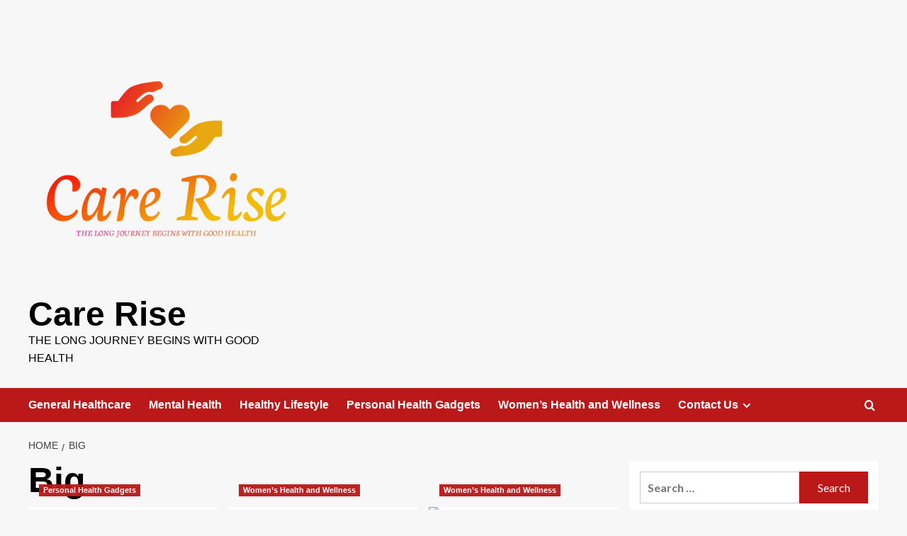

--- FILE ---
content_type: text/html; charset=UTF-8
request_url: https://carerise.co.uk/tag/big
body_size: 14509
content:
<!doctype html>
<html lang="en-US">

<head>
  <meta charset="UTF-8">
  <meta name="viewport" content="width=device-width, initial-scale=1">
  <link rel="profile" href="https://gmpg.org/xfn/11">
  <title>Big &#8211; Care Rise</title>
<meta name='robots' content='max-image-preview:large' />
<link rel='preload' href='https://fonts.googleapis.com/css?family=Source%2BSans%2BPro%3A400%2C700%7CLato%3A400%2C700&#038;subset=latin&#038;display=swap' as='style' onload="this.onload=null;this.rel='stylesheet'" type='text/css' media='all' crossorigin='anonymous'>
<link rel='preconnect' href='https://fonts.googleapis.com' crossorigin='anonymous'>
<link rel='preconnect' href='https://fonts.gstatic.com' crossorigin='anonymous'>
<link rel='dns-prefetch' href='//fonts.googleapis.com' />
<link rel='preconnect' href='https://fonts.googleapis.com' />
<link rel='preconnect' href='https://fonts.gstatic.com' />
<link rel="alternate" type="application/rss+xml" title="Care Rise &raquo; Feed" href="https://carerise.co.uk/feed" />
<link rel="alternate" type="application/rss+xml" title="Care Rise &raquo; Comments Feed" href="https://carerise.co.uk/comments/feed" />
<link rel="alternate" type="application/rss+xml" title="Care Rise &raquo; Big Tag Feed" href="https://carerise.co.uk/tag/big/feed" />
<style id='wp-img-auto-sizes-contain-inline-css' type='text/css'>
img:is([sizes=auto i],[sizes^="auto," i]){contain-intrinsic-size:3000px 1500px}
/*# sourceURL=wp-img-auto-sizes-contain-inline-css */
</style>

<style id='wp-emoji-styles-inline-css' type='text/css'>

	img.wp-smiley, img.emoji {
		display: inline !important;
		border: none !important;
		box-shadow: none !important;
		height: 1em !important;
		width: 1em !important;
		margin: 0 0.07em !important;
		vertical-align: -0.1em !important;
		background: none !important;
		padding: 0 !important;
	}
/*# sourceURL=wp-emoji-styles-inline-css */
</style>
<link rel='stylesheet' id='wp-block-library-css' href='https://carerise.co.uk/wp-includes/css/dist/block-library/style.min.css?ver=6.9' type='text/css' media='all' />
<style id='global-styles-inline-css' type='text/css'>
:root{--wp--preset--aspect-ratio--square: 1;--wp--preset--aspect-ratio--4-3: 4/3;--wp--preset--aspect-ratio--3-4: 3/4;--wp--preset--aspect-ratio--3-2: 3/2;--wp--preset--aspect-ratio--2-3: 2/3;--wp--preset--aspect-ratio--16-9: 16/9;--wp--preset--aspect-ratio--9-16: 9/16;--wp--preset--color--black: #000000;--wp--preset--color--cyan-bluish-gray: #abb8c3;--wp--preset--color--white: #ffffff;--wp--preset--color--pale-pink: #f78da7;--wp--preset--color--vivid-red: #cf2e2e;--wp--preset--color--luminous-vivid-orange: #ff6900;--wp--preset--color--luminous-vivid-amber: #fcb900;--wp--preset--color--light-green-cyan: #7bdcb5;--wp--preset--color--vivid-green-cyan: #00d084;--wp--preset--color--pale-cyan-blue: #8ed1fc;--wp--preset--color--vivid-cyan-blue: #0693e3;--wp--preset--color--vivid-purple: #9b51e0;--wp--preset--gradient--vivid-cyan-blue-to-vivid-purple: linear-gradient(135deg,rgb(6,147,227) 0%,rgb(155,81,224) 100%);--wp--preset--gradient--light-green-cyan-to-vivid-green-cyan: linear-gradient(135deg,rgb(122,220,180) 0%,rgb(0,208,130) 100%);--wp--preset--gradient--luminous-vivid-amber-to-luminous-vivid-orange: linear-gradient(135deg,rgb(252,185,0) 0%,rgb(255,105,0) 100%);--wp--preset--gradient--luminous-vivid-orange-to-vivid-red: linear-gradient(135deg,rgb(255,105,0) 0%,rgb(207,46,46) 100%);--wp--preset--gradient--very-light-gray-to-cyan-bluish-gray: linear-gradient(135deg,rgb(238,238,238) 0%,rgb(169,184,195) 100%);--wp--preset--gradient--cool-to-warm-spectrum: linear-gradient(135deg,rgb(74,234,220) 0%,rgb(151,120,209) 20%,rgb(207,42,186) 40%,rgb(238,44,130) 60%,rgb(251,105,98) 80%,rgb(254,248,76) 100%);--wp--preset--gradient--blush-light-purple: linear-gradient(135deg,rgb(255,206,236) 0%,rgb(152,150,240) 100%);--wp--preset--gradient--blush-bordeaux: linear-gradient(135deg,rgb(254,205,165) 0%,rgb(254,45,45) 50%,rgb(107,0,62) 100%);--wp--preset--gradient--luminous-dusk: linear-gradient(135deg,rgb(255,203,112) 0%,rgb(199,81,192) 50%,rgb(65,88,208) 100%);--wp--preset--gradient--pale-ocean: linear-gradient(135deg,rgb(255,245,203) 0%,rgb(182,227,212) 50%,rgb(51,167,181) 100%);--wp--preset--gradient--electric-grass: linear-gradient(135deg,rgb(202,248,128) 0%,rgb(113,206,126) 100%);--wp--preset--gradient--midnight: linear-gradient(135deg,rgb(2,3,129) 0%,rgb(40,116,252) 100%);--wp--preset--font-size--small: 13px;--wp--preset--font-size--medium: 20px;--wp--preset--font-size--large: 36px;--wp--preset--font-size--x-large: 42px;--wp--preset--spacing--20: 0.44rem;--wp--preset--spacing--30: 0.67rem;--wp--preset--spacing--40: 1rem;--wp--preset--spacing--50: 1.5rem;--wp--preset--spacing--60: 2.25rem;--wp--preset--spacing--70: 3.38rem;--wp--preset--spacing--80: 5.06rem;--wp--preset--shadow--natural: 6px 6px 9px rgba(0, 0, 0, 0.2);--wp--preset--shadow--deep: 12px 12px 50px rgba(0, 0, 0, 0.4);--wp--preset--shadow--sharp: 6px 6px 0px rgba(0, 0, 0, 0.2);--wp--preset--shadow--outlined: 6px 6px 0px -3px rgb(255, 255, 255), 6px 6px rgb(0, 0, 0);--wp--preset--shadow--crisp: 6px 6px 0px rgb(0, 0, 0);}:root { --wp--style--global--content-size: 800px;--wp--style--global--wide-size: 1200px; }:where(body) { margin: 0; }.wp-site-blocks > .alignleft { float: left; margin-right: 2em; }.wp-site-blocks > .alignright { float: right; margin-left: 2em; }.wp-site-blocks > .aligncenter { justify-content: center; margin-left: auto; margin-right: auto; }:where(.wp-site-blocks) > * { margin-block-start: 24px; margin-block-end: 0; }:where(.wp-site-blocks) > :first-child { margin-block-start: 0; }:where(.wp-site-blocks) > :last-child { margin-block-end: 0; }:root { --wp--style--block-gap: 24px; }:root :where(.is-layout-flow) > :first-child{margin-block-start: 0;}:root :where(.is-layout-flow) > :last-child{margin-block-end: 0;}:root :where(.is-layout-flow) > *{margin-block-start: 24px;margin-block-end: 0;}:root :where(.is-layout-constrained) > :first-child{margin-block-start: 0;}:root :where(.is-layout-constrained) > :last-child{margin-block-end: 0;}:root :where(.is-layout-constrained) > *{margin-block-start: 24px;margin-block-end: 0;}:root :where(.is-layout-flex){gap: 24px;}:root :where(.is-layout-grid){gap: 24px;}.is-layout-flow > .alignleft{float: left;margin-inline-start: 0;margin-inline-end: 2em;}.is-layout-flow > .alignright{float: right;margin-inline-start: 2em;margin-inline-end: 0;}.is-layout-flow > .aligncenter{margin-left: auto !important;margin-right: auto !important;}.is-layout-constrained > .alignleft{float: left;margin-inline-start: 0;margin-inline-end: 2em;}.is-layout-constrained > .alignright{float: right;margin-inline-start: 2em;margin-inline-end: 0;}.is-layout-constrained > .aligncenter{margin-left: auto !important;margin-right: auto !important;}.is-layout-constrained > :where(:not(.alignleft):not(.alignright):not(.alignfull)){max-width: var(--wp--style--global--content-size);margin-left: auto !important;margin-right: auto !important;}.is-layout-constrained > .alignwide{max-width: var(--wp--style--global--wide-size);}body .is-layout-flex{display: flex;}.is-layout-flex{flex-wrap: wrap;align-items: center;}.is-layout-flex > :is(*, div){margin: 0;}body .is-layout-grid{display: grid;}.is-layout-grid > :is(*, div){margin: 0;}body{padding-top: 0px;padding-right: 0px;padding-bottom: 0px;padding-left: 0px;}a:where(:not(.wp-element-button)){text-decoration: none;}:root :where(.wp-element-button, .wp-block-button__link){background-color: #32373c;border-radius: 0;border-width: 0;color: #fff;font-family: inherit;font-size: inherit;font-style: inherit;font-weight: inherit;letter-spacing: inherit;line-height: inherit;padding-top: calc(0.667em + 2px);padding-right: calc(1.333em + 2px);padding-bottom: calc(0.667em + 2px);padding-left: calc(1.333em + 2px);text-decoration: none;text-transform: inherit;}.has-black-color{color: var(--wp--preset--color--black) !important;}.has-cyan-bluish-gray-color{color: var(--wp--preset--color--cyan-bluish-gray) !important;}.has-white-color{color: var(--wp--preset--color--white) !important;}.has-pale-pink-color{color: var(--wp--preset--color--pale-pink) !important;}.has-vivid-red-color{color: var(--wp--preset--color--vivid-red) !important;}.has-luminous-vivid-orange-color{color: var(--wp--preset--color--luminous-vivid-orange) !important;}.has-luminous-vivid-amber-color{color: var(--wp--preset--color--luminous-vivid-amber) !important;}.has-light-green-cyan-color{color: var(--wp--preset--color--light-green-cyan) !important;}.has-vivid-green-cyan-color{color: var(--wp--preset--color--vivid-green-cyan) !important;}.has-pale-cyan-blue-color{color: var(--wp--preset--color--pale-cyan-blue) !important;}.has-vivid-cyan-blue-color{color: var(--wp--preset--color--vivid-cyan-blue) !important;}.has-vivid-purple-color{color: var(--wp--preset--color--vivid-purple) !important;}.has-black-background-color{background-color: var(--wp--preset--color--black) !important;}.has-cyan-bluish-gray-background-color{background-color: var(--wp--preset--color--cyan-bluish-gray) !important;}.has-white-background-color{background-color: var(--wp--preset--color--white) !important;}.has-pale-pink-background-color{background-color: var(--wp--preset--color--pale-pink) !important;}.has-vivid-red-background-color{background-color: var(--wp--preset--color--vivid-red) !important;}.has-luminous-vivid-orange-background-color{background-color: var(--wp--preset--color--luminous-vivid-orange) !important;}.has-luminous-vivid-amber-background-color{background-color: var(--wp--preset--color--luminous-vivid-amber) !important;}.has-light-green-cyan-background-color{background-color: var(--wp--preset--color--light-green-cyan) !important;}.has-vivid-green-cyan-background-color{background-color: var(--wp--preset--color--vivid-green-cyan) !important;}.has-pale-cyan-blue-background-color{background-color: var(--wp--preset--color--pale-cyan-blue) !important;}.has-vivid-cyan-blue-background-color{background-color: var(--wp--preset--color--vivid-cyan-blue) !important;}.has-vivid-purple-background-color{background-color: var(--wp--preset--color--vivid-purple) !important;}.has-black-border-color{border-color: var(--wp--preset--color--black) !important;}.has-cyan-bluish-gray-border-color{border-color: var(--wp--preset--color--cyan-bluish-gray) !important;}.has-white-border-color{border-color: var(--wp--preset--color--white) !important;}.has-pale-pink-border-color{border-color: var(--wp--preset--color--pale-pink) !important;}.has-vivid-red-border-color{border-color: var(--wp--preset--color--vivid-red) !important;}.has-luminous-vivid-orange-border-color{border-color: var(--wp--preset--color--luminous-vivid-orange) !important;}.has-luminous-vivid-amber-border-color{border-color: var(--wp--preset--color--luminous-vivid-amber) !important;}.has-light-green-cyan-border-color{border-color: var(--wp--preset--color--light-green-cyan) !important;}.has-vivid-green-cyan-border-color{border-color: var(--wp--preset--color--vivid-green-cyan) !important;}.has-pale-cyan-blue-border-color{border-color: var(--wp--preset--color--pale-cyan-blue) !important;}.has-vivid-cyan-blue-border-color{border-color: var(--wp--preset--color--vivid-cyan-blue) !important;}.has-vivid-purple-border-color{border-color: var(--wp--preset--color--vivid-purple) !important;}.has-vivid-cyan-blue-to-vivid-purple-gradient-background{background: var(--wp--preset--gradient--vivid-cyan-blue-to-vivid-purple) !important;}.has-light-green-cyan-to-vivid-green-cyan-gradient-background{background: var(--wp--preset--gradient--light-green-cyan-to-vivid-green-cyan) !important;}.has-luminous-vivid-amber-to-luminous-vivid-orange-gradient-background{background: var(--wp--preset--gradient--luminous-vivid-amber-to-luminous-vivid-orange) !important;}.has-luminous-vivid-orange-to-vivid-red-gradient-background{background: var(--wp--preset--gradient--luminous-vivid-orange-to-vivid-red) !important;}.has-very-light-gray-to-cyan-bluish-gray-gradient-background{background: var(--wp--preset--gradient--very-light-gray-to-cyan-bluish-gray) !important;}.has-cool-to-warm-spectrum-gradient-background{background: var(--wp--preset--gradient--cool-to-warm-spectrum) !important;}.has-blush-light-purple-gradient-background{background: var(--wp--preset--gradient--blush-light-purple) !important;}.has-blush-bordeaux-gradient-background{background: var(--wp--preset--gradient--blush-bordeaux) !important;}.has-luminous-dusk-gradient-background{background: var(--wp--preset--gradient--luminous-dusk) !important;}.has-pale-ocean-gradient-background{background: var(--wp--preset--gradient--pale-ocean) !important;}.has-electric-grass-gradient-background{background: var(--wp--preset--gradient--electric-grass) !important;}.has-midnight-gradient-background{background: var(--wp--preset--gradient--midnight) !important;}.has-small-font-size{font-size: var(--wp--preset--font-size--small) !important;}.has-medium-font-size{font-size: var(--wp--preset--font-size--medium) !important;}.has-large-font-size{font-size: var(--wp--preset--font-size--large) !important;}.has-x-large-font-size{font-size: var(--wp--preset--font-size--x-large) !important;}
/*# sourceURL=global-styles-inline-css */
</style>

<link rel='stylesheet' id='contact-form-7-css' href='https://carerise.co.uk/wp-content/plugins/contact-form-7/includes/css/styles.css?ver=6.1.3' type='text/css' media='all' />
<link rel='stylesheet' id='ez-toc-css' href='https://carerise.co.uk/wp-content/plugins/easy-table-of-contents/assets/css/screen.min.css?ver=2.0.76' type='text/css' media='all' />
<style id='ez-toc-inline-css' type='text/css'>
div#ez-toc-container .ez-toc-title {font-size: 120%;}div#ez-toc-container .ez-toc-title {font-weight: 500;}div#ez-toc-container ul li , div#ez-toc-container ul li a {font-size: 95%;}div#ez-toc-container ul li , div#ez-toc-container ul li a {font-weight: 500;}div#ez-toc-container nav ul ul li {font-size: 90%;}
.ez-toc-container-direction {direction: ltr;}.ez-toc-counter ul{counter-reset: item ;}.ez-toc-counter nav ul li a::before {content: counters(item, '.', decimal) '. ';display: inline-block;counter-increment: item;flex-grow: 0;flex-shrink: 0;margin-right: .2em; float: left; }.ez-toc-widget-direction {direction: ltr;}.ez-toc-widget-container ul{counter-reset: item ;}.ez-toc-widget-container nav ul li a::before {content: counters(item, '.', decimal) '. ';display: inline-block;counter-increment: item;flex-grow: 0;flex-shrink: 0;margin-right: .2em; float: left; }
/*# sourceURL=ez-toc-inline-css */
</style>
<link crossorigin="anonymous" rel='stylesheet' id='covernews-google-fonts-css' href='https://fonts.googleapis.com/css?family=Source%2BSans%2BPro%3A400%2C700%7CLato%3A400%2C700&#038;subset=latin&#038;display=swap' type='text/css' media='all' />
<link rel='stylesheet' id='covernews-icons-css' href='https://carerise.co.uk/wp-content/themes/covernews/assets/icons/style.css?ver=6.9' type='text/css' media='all' />
<link rel='stylesheet' id='bootstrap-css' href='https://carerise.co.uk/wp-content/themes/covernews/assets/bootstrap/css/bootstrap.min.css?ver=6.9' type='text/css' media='all' />
<link rel='stylesheet' id='covernews-style-css' href='https://carerise.co.uk/wp-content/themes/covernews/style.min.css?ver=6.0.4' type='text/css' media='all' />
<script type="text/javascript" src="https://carerise.co.uk/wp-includes/js/jquery/jquery.min.js?ver=3.7.1" id="jquery-core-js"></script>
<script type="text/javascript" src="https://carerise.co.uk/wp-includes/js/jquery/jquery-migrate.min.js?ver=3.4.1" id="jquery-migrate-js"></script>
<link rel="https://api.w.org/" href="https://carerise.co.uk/wp-json/" /><link rel="alternate" title="JSON" type="application/json" href="https://carerise.co.uk/wp-json/wp/v2/tags/598" /><link rel="EditURI" type="application/rsd+xml" title="RSD" href="https://carerise.co.uk/xmlrpc.php?rsd" />
<meta name="generator" content="WordPress 6.9" />
<!-- FIFU:meta:begin:image -->
<meta property="og:image" content="https://storage.googleapis.com/cdn.thenevadaindependent.com/2025/06/cc940124-061125-health-exchange-leaks-gh-cm.jpg" />
<!-- FIFU:meta:end:image --><!-- FIFU:meta:begin:twitter -->
<meta name="twitter:image" content="https://storage.googleapis.com/cdn.thenevadaindependent.com/2025/06/cc940124-061125-health-exchange-leaks-gh-cm.jpg" />
<!-- FIFU:meta:end:twitter --><!-- MagenetMonetization V: 1.0.29.3--><!-- MagenetMonetization 1 --><!-- MagenetMonetization 1.1 -->        <style type="text/css">
                        .site-title a,
            .site-header .site-branding .site-title a:visited,
            .site-header .site-branding .site-title a:hover,
            .site-description {
                color: #000000            }

            body.aft-dark-mode .site-title a,
      body.aft-dark-mode .site-header .site-branding .site-title a:visited,
      body.aft-dark-mode .site-header .site-branding .site-title a:hover,
      body.aft-dark-mode .site-description {
        color: #ffffff;
      }

            .site-branding .site-title {
                font-size: 48px;
            }

            @media only screen and (max-width: 640px) {
                .header-layout-3 .site-header .site-branding .site-title,
                .site-branding .site-title {
                    font-size: 60px;

                }
              }   

           @media only screen and (max-width: 375px) {
               .header-layout-3 .site-header .site-branding .site-title,
               .site-branding .site-title {
                        font-size: 50px;

                    }
                }
                
                    .elementor-template-full-width .elementor-section.elementor-section-full_width > .elementor-container,
        .elementor-template-full-width .elementor-section.elementor-section-boxed > .elementor-container{
            max-width: 1200px;
        }
        @media (min-width: 1600px){
            .elementor-template-full-width .elementor-section.elementor-section-full_width > .elementor-container,
            .elementor-template-full-width .elementor-section.elementor-section-boxed > .elementor-container{
                max-width: 1600px;
            }
        }
        
        .align-content-left .elementor-section-stretched,
        .align-content-right .elementor-section-stretched {
            max-width: 100%;
            left: 0 !important;
        }


        </style>
        <!-- There is no amphtml version available for this URL. --><link rel="icon" href="https://carerise.co.uk/wp-content/uploads/2024/01/Screenshot_36-removebg-preview-150x150.png" sizes="32x32" />
<link rel="icon" href="https://carerise.co.uk/wp-content/uploads/2024/01/Screenshot_36-removebg-preview.png" sizes="192x192" />
<link rel="apple-touch-icon" href="https://carerise.co.uk/wp-content/uploads/2024/01/Screenshot_36-removebg-preview.png" />
<meta name="msapplication-TileImage" content="https://carerise.co.uk/wp-content/uploads/2024/01/Screenshot_36-removebg-preview.png" />
</head>

<body data-rsssl=1 class="archive tag tag-big tag-598 wp-custom-logo wp-embed-responsive wp-theme-covernews hfeed default-content-layout archive-layout-grid scrollup-sticky-header aft-sticky-header aft-sticky-sidebar default aft-container-default aft-main-banner-slider-editors-picks-trending header-image-default align-content-left aft-and">
  
  
  <div id="page" class="site">
    <a class="skip-link screen-reader-text" href="#content">Skip to content</a>

    <div class="header-layout-1">
    <header id="masthead" class="site-header">
        <div class="masthead-banner " >
      <div class="container">
        <div class="row">
          <div class="col-md-4">
            <div class="site-branding">
              <a href="https://carerise.co.uk/" class="custom-logo-link" rel="home"><img width="1000" height="1000" src="https://carerise.co.uk/wp-content/uploads/2024/01/default.png" class="custom-logo" alt="Care Rise" decoding="async" fetchpriority="high" srcset="https://carerise.co.uk/wp-content/uploads/2024/01/default.png 1000w, https://carerise.co.uk/wp-content/uploads/2024/01/default-300x300.png 300w, https://carerise.co.uk/wp-content/uploads/2024/01/default-150x150.png 150w, https://carerise.co.uk/wp-content/uploads/2024/01/default-768x768.png 768w" sizes="(max-width: 1000px) 100vw, 1000px" loading="lazy" /></a>                <p class="site-title font-family-1">
                  <a href="https://carerise.co.uk/" rel="home">Care Rise</a>
                </p>
              
                              <p class="site-description">The Long Journey Begins with Good Health</p>
                          </div>
          </div>
          <div class="col-md-8">
                      </div>
        </div>
      </div>
    </div>
    <nav id="site-navigation" class="main-navigation">
      <div class="container">
        <div class="row">
          <div class="kol-12">
            <div class="navigation-container">

              <div class="main-navigation-container-items-wrapper">

                <span class="toggle-menu">
                  <a
                    href="#"
                    class="aft-void-menu"
                    role="button"
                    aria-label="Toggle Primary Menu"
                    aria-controls="primary-menu" aria-expanded="false">
                    <span class="screen-reader-text">Primary Menu</span>
                    <i class="ham"></i>
                  </a>
                </span>
                <span class="af-mobile-site-title-wrap">
                  <a href="https://carerise.co.uk/" class="custom-logo-link" rel="home"><img width="1000" height="1000" src="https://carerise.co.uk/wp-content/uploads/2024/01/default.png" class="custom-logo" alt="Care Rise" decoding="async" srcset="https://carerise.co.uk/wp-content/uploads/2024/01/default.png 1000w, https://carerise.co.uk/wp-content/uploads/2024/01/default-300x300.png 300w, https://carerise.co.uk/wp-content/uploads/2024/01/default-150x150.png 150w, https://carerise.co.uk/wp-content/uploads/2024/01/default-768x768.png 768w" sizes="(max-width: 1000px) 100vw, 1000px" loading="lazy" /></a>                  <p class="site-title font-family-1">
                    <a href="https://carerise.co.uk/" rel="home">Care Rise</a>
                  </p>
                </span>
                <div class="menu main-menu"><ul id="primary-menu" class="menu"><li id="menu-item-218" class="menu-item menu-item-type-taxonomy menu-item-object-category menu-item-218"><a href="https://carerise.co.uk/category/general-healthcare">General Healthcare</a></li>
<li id="menu-item-219" class="menu-item menu-item-type-taxonomy menu-item-object-category menu-item-219"><a href="https://carerise.co.uk/category/mental-health">Mental Health</a></li>
<li id="menu-item-220" class="menu-item menu-item-type-taxonomy menu-item-object-category menu-item-220"><a href="https://carerise.co.uk/category/healthy-lifestyle">Healthy Lifestyle</a></li>
<li id="menu-item-221" class="menu-item menu-item-type-taxonomy menu-item-object-category menu-item-221"><a href="https://carerise.co.uk/category/personal-health-gadgets">Personal Health Gadgets</a></li>
<li id="menu-item-222" class="menu-item menu-item-type-taxonomy menu-item-object-category menu-item-222"><a href="https://carerise.co.uk/category/womens-health-and-wellness">Women’s Health and Wellness</a></li>
<li id="menu-item-225" class="menu-item menu-item-type-post_type menu-item-object-page menu-item-has-children menu-item-225"><a href="https://carerise.co.uk/contact-us">Contact Us</a>
<ul class="sub-menu">
	<li id="menu-item-226" class="menu-item menu-item-type-post_type menu-item-object-page menu-item-226"><a href="https://carerise.co.uk/advertise-here">Advertise Here</a></li>
	<li id="menu-item-224" class="menu-item menu-item-type-post_type menu-item-object-page menu-item-224"><a href="https://carerise.co.uk/privacy-policy">Privacy Policy</a></li>
	<li id="menu-item-223" class="menu-item menu-item-type-post_type menu-item-object-page menu-item-223"><a href="https://carerise.co.uk/sitemap">Sitemap</a></li>
</ul>
</li>
</ul></div>              </div>
              <div class="cart-search">

                <div class="af-search-wrap">
                  <div class="search-overlay">
                    <a href="#" title="Search" class="search-icon">
                      <i class="fa fa-search"></i>
                    </a>
                    <div class="af-search-form">
                      <form role="search" method="get" class="search-form" action="https://carerise.co.uk/">
				<label>
					<span class="screen-reader-text">Search for:</span>
					<input type="search" class="search-field" placeholder="Search &hellip;" value="" name="s" />
				</label>
				<input type="submit" class="search-submit" value="Search" />
			</form>                    </div>
                  </div>
                </div>
              </div>


            </div>
          </div>
        </div>
      </div>
    </nav>
  </header>
</div>

    
    <div id="content" class="container">
                <div class="em-breadcrumbs font-family-1 covernews-breadcrumbs">
      <div class="row">
        <div role="navigation" aria-label="Breadcrumbs" class="breadcrumb-trail breadcrumbs" itemprop="breadcrumb"><ul class="trail-items" itemscope itemtype="http://schema.org/BreadcrumbList"><meta name="numberOfItems" content="2" /><meta name="itemListOrder" content="Ascending" /><li itemprop="itemListElement" itemscope itemtype="http://schema.org/ListItem" class="trail-item trail-begin"><a href="https://carerise.co.uk" rel="home" itemprop="item"><span itemprop="name">Home</span></a><meta itemprop="position" content="1" /></li><li itemprop="itemListElement" itemscope itemtype="http://schema.org/ListItem" class="trail-item trail-end"><a href="https://carerise.co.uk/tag/big" itemprop="item"><span itemprop="name">Big</span></a><meta itemprop="position" content="2" /></li></ul></div>      </div>
    </div>
    <div class="section-block-upper row">

                <div id="primary" class="content-area">
                    <main id="main" class="site-main aft-archive-post">

                        
                            <header class="header-title-wrapper1">
                                <h1 class="page-title">Big</h1>                            </header><!-- .header-title-wrapper -->
                            <div class="row">
                            <div id="aft-inner-row">
                            

        <article id="post-4739" class="col-lg-4 col-sm-4 col-md-4 latest-posts-grid post-4739 post type-post status-publish format-standard has-post-thumbnail hentry category-personal-health-gadgets tag-big tag-caught tag-data tag-health tag-nevada tag-personal tag-sharing tag-tech"                 data-mh="archive-layout-grid">
            
<div class="align-items-center has-post-image">
  <div class="spotlight-post">
    <figure class="categorised-article inside-img">
      <div class="categorised-article-wrapper">
        <div class="data-bg-hover data-bg-categorised read-bg-img">
          <a href="https://carerise.co.uk/we-caught-nevada-sharing-personal-health-data-with-big-tech.html"
            aria-label="We caught Nevada sharing personal health data with Big Tech">
            <img post-id="4739" fifu-featured="1" width="300" height="300" src="https://storage.googleapis.com/cdn.thenevadaindependent.com/2025/06/cc940124-061125-health-exchange-leaks-gh-cm.jpg" class="attachment-medium size-medium wp-post-image" alt="We caught Nevada sharing personal health data with Big Tech" title="We caught Nevada sharing personal health data with Big Tech" title="We caught Nevada sharing personal health data with Big Tech" decoding="async" loading="lazy" />          </a>
        </div>
                <div class="figure-categories figure-categories-bg">
          <ul class="cat-links"><li class="meta-category">
                             <a class="covernews-categories category-color-1"
                            href="https://carerise.co.uk/category/personal-health-gadgets" 
                            aria-label="View all posts in Personal Health Gadgets"> 
                                 Personal Health Gadgets
                             </a>
                        </li></ul>        </div>
      </div>

    </figure>
    <figcaption>

      <h3 class="article-title article-title-1">
        <a href="https://carerise.co.uk/we-caught-nevada-sharing-personal-health-data-with-big-tech.html">
          We caught Nevada sharing personal health data with Big Tech        </a>
      </h3>
      <div class="grid-item-metadata">
        
    <span class="author-links">

      
        <span class="item-metadata posts-author">
          <i class="far fa-user-circle"></i>
                          <a href="https://carerise.co.uk/author/admin">
                    admin                </a>
               </span>
                    <span class="item-metadata posts-date">
          <i class="far fa-clock"></i>
          <a href="https://carerise.co.uk/2026/01">
            January 14, 2026          </a>
        </span>
                      <span class="aft-comment-count">
            <a href="https://carerise.co.uk/we-caught-nevada-sharing-personal-health-data-with-big-tech.html">
              <i class="far fa-comment"></i>
              <span class="aft-show-hover">
                0              </span>
            </a>
          </span>
          </span>
      </div>
              <div class="full-item-discription">
          <div class="post-description">
            <p>This story was originally published by The Markup, now a part of CalMatters. Sign up for their newsletter. State-run health...</p>
<div class="aft-readmore-wrapper">
              <a href="https://carerise.co.uk/we-caught-nevada-sharing-personal-health-data-with-big-tech.html" class="aft-readmore" aria-label="Read more about We caught Nevada sharing personal health data with Big Tech">Read More<span class="screen-reader-text">Read more about We caught Nevada sharing personal health data with Big Tech</span></a>
          </div>

          </div>
        </div>
          </figcaption>
  </div>
  </div>        </article>
    

        <article id="post-4383" class="col-lg-4 col-sm-4 col-md-4 latest-posts-grid post-4383 post type-post status-publish format-standard has-post-thumbnail hentry category-womens-health-and-wellness tag-big tag-resorts tag-wellness tag-womenfocused"                 data-mh="archive-layout-grid">
            
<div class="align-items-center has-post-image">
  <div class="spotlight-post">
    <figure class="categorised-article inside-img">
      <div class="categorised-article-wrapper">
        <div class="data-bg-hover data-bg-categorised read-bg-img">
          <a href="https://carerise.co.uk/women-focused-resorts-are-the-next-big-thing-in-wellness-2.html"
            aria-label="Women-focused resorts are the next big thing in wellness">
            <img post-id="4383" fifu-featured="1" width="300" height="300" src="https://ca-times.brightspotcdn.com/dims4/default/b8f4f47/2147483647/strip/true/crop/1764x926+0+184/resize/1200x630!/quality/75/?url=https%3A%2F%2Fcalifornia-times-brightspot.s3.amazonaws.com%2F32%2Fe0%2F14fdaa88c21270bbb40cf7c1cf91%2Ftr.JPG" class="attachment-medium size-medium wp-post-image" alt="Women-focused resorts are the next big thing in wellness" title="Women-focused resorts are the next big thing in wellness" title="Women-focused resorts are the next big thing in wellness" decoding="async" loading="lazy" />          </a>
        </div>
                <div class="figure-categories figure-categories-bg">
          <ul class="cat-links"><li class="meta-category">
                             <a class="covernews-categories category-color-1"
                            href="https://carerise.co.uk/category/womens-health-and-wellness" 
                            aria-label="View all posts in Women’s Health and Wellness"> 
                                 Women’s Health and Wellness
                             </a>
                        </li></ul>        </div>
      </div>

    </figure>
    <figcaption>

      <h3 class="article-title article-title-1">
        <a href="https://carerise.co.uk/women-focused-resorts-are-the-next-big-thing-in-wellness-2.html">
          Women-focused resorts are the next big thing in wellness        </a>
      </h3>
      <div class="grid-item-metadata">
        
    <span class="author-links">

      
        <span class="item-metadata posts-author">
          <i class="far fa-user-circle"></i>
                          <a href="https://carerise.co.uk/author/admin">
                    admin                </a>
               </span>
                    <span class="item-metadata posts-date">
          <i class="far fa-clock"></i>
          <a href="https://carerise.co.uk/2025/11">
            November 18, 2025          </a>
        </span>
                      <span class="aft-comment-count">
            <a href="https://carerise.co.uk/women-focused-resorts-are-the-next-big-thing-in-wellness-2.html">
              <i class="far fa-comment"></i>
              <span class="aft-show-hover">
                0              </span>
            </a>
          </span>
          </span>
      </div>
              <div class="full-item-discription">
          <div class="post-description">
            <p>In the $6.3-trillion world of wellness, catering to women is the lowest-hanging fruit on the tree. Yet women’s wellness is...</p>
<div class="aft-readmore-wrapper">
              <a href="https://carerise.co.uk/women-focused-resorts-are-the-next-big-thing-in-wellness-2.html" class="aft-readmore" aria-label="Read more about Women-focused resorts are the next big thing in wellness">Read More<span class="screen-reader-text">Read more about Women-focused resorts are the next big thing in wellness</span></a>
          </div>

          </div>
        </div>
          </figcaption>
  </div>
  </div>        </article>
    

        <article id="post-4377" class="col-lg-4 col-sm-4 col-md-4 latest-posts-grid post-4377 post type-post status-publish format-standard has-post-thumbnail hentry category-womens-health-and-wellness tag-big tag-bounceback tag-glutens tag-wellness"                 data-mh="archive-layout-grid">
            
<div class="align-items-center has-post-image">
  <div class="spotlight-post">
    <figure class="categorised-article inside-img">
      <div class="categorised-article-wrapper">
        <div class="data-bg-hover data-bg-categorised read-bg-img">
          <a href="https://carerise.co.uk/glutens-big-bounceback-and-what-it-says-about-wellness-in-2025.html"
            aria-label="Gluten&#8217;s big bounceback (and what it says about wellness in 2025)">
            <img post-id="4377" fifu-featured="1" width="300" height="300" src="https://hips.hearstapps.com/hmg-prod/images/untitled-design-3-691341628eced.png?crop=1xw:0.9961089494163424xh;center,top&amp;resize=1200:*" class="attachment-medium size-medium wp-post-image" alt="Gluten&#8217;s big bounceback (and what it says about wellness in 2025)" title="Gluten&#8217;s big bounceback (and what it says about wellness in 2025)" title="Gluten&#8217;s big bounceback (and what it says about wellness in 2025)" decoding="async" loading="lazy" />          </a>
        </div>
                <div class="figure-categories figure-categories-bg">
          <ul class="cat-links"><li class="meta-category">
                             <a class="covernews-categories category-color-1"
                            href="https://carerise.co.uk/category/womens-health-and-wellness" 
                            aria-label="View all posts in Women’s Health and Wellness"> 
                                 Women’s Health and Wellness
                             </a>
                        </li></ul>        </div>
      </div>

    </figure>
    <figcaption>

      <h3 class="article-title article-title-1">
        <a href="https://carerise.co.uk/glutens-big-bounceback-and-what-it-says-about-wellness-in-2025.html">
          Gluten&#8217;s big bounceback (and what it says about wellness in 2025)        </a>
      </h3>
      <div class="grid-item-metadata">
        
    <span class="author-links">

      
        <span class="item-metadata posts-author">
          <i class="far fa-user-circle"></i>
                          <a href="https://carerise.co.uk/author/admin">
                    admin                </a>
               </span>
                    <span class="item-metadata posts-date">
          <i class="far fa-clock"></i>
          <a href="https://carerise.co.uk/2025/11">
            November 17, 2025          </a>
        </span>
                      <span class="aft-comment-count">
            <a href="https://carerise.co.uk/glutens-big-bounceback-and-what-it-says-about-wellness-in-2025.html">
              <i class="far fa-comment"></i>
              <span class="aft-show-hover">
                0              </span>
            </a>
          </span>
          </span>
      </div>
              <div class="full-item-discription">
          <div class="post-description">
            <p>For some people, a hastily mashed avocado spread onto seeded toast is par for the course when it comes to...</p>
<div class="aft-readmore-wrapper">
              <a href="https://carerise.co.uk/glutens-big-bounceback-and-what-it-says-about-wellness-in-2025.html" class="aft-readmore" aria-label="Read more about Gluten&#8217;s big bounceback (and what it says about wellness in 2025)">Read More<span class="screen-reader-text">Read more about Gluten&#8217;s big bounceback (and what it says about wellness in 2025)</span></a>
          </div>

          </div>
        </div>
          </figcaption>
  </div>
  </div>        </article>
    

        <article id="post-4324" class="col-lg-4 col-sm-4 col-md-4 latest-posts-grid post-4324 post type-post status-publish format-standard has-post-thumbnail hentry category-womens-health-and-wellness tag-big tag-lifestyle tag-resorts tag-wellness tag-womenfocused"                 data-mh="archive-layout-grid">
            
<div class="align-items-center has-post-image">
  <div class="spotlight-post">
    <figure class="categorised-article inside-img">
      <div class="categorised-article-wrapper">
        <div class="data-bg-hover data-bg-categorised read-bg-img">
          <a href="https://carerise.co.uk/women-focused-resorts-are-the-next-big-thing-in-wellness-lifestyle.html"
            aria-label="Women-focused resorts are the next big thing in wellness | Lifestyle">
            <img post-id="4324" fifu-featured="1" width="300" height="300" src="https://bloximages.newyork1.vip.townnews.com/uniondemocrat.com/content/tncms/assets/v3/editorial/1/21/12121dbd-0559-4fe9-b653-80ca9af0fa29/690cdcd2df77e.image.jpg?crop=1763%2C926%2C0%2C124&amp;resize=1200%2C630&amp;order=crop%2Cresize" class="attachment-medium size-medium wp-post-image" alt="Women-focused resorts are the next big thing in wellness | Lifestyle" title="Women-focused resorts are the next big thing in wellness | Lifestyle" title="Women-focused resorts are the next big thing in wellness | Lifestyle" decoding="async" loading="lazy" />          </a>
        </div>
                <div class="figure-categories figure-categories-bg">
          <ul class="cat-links"><li class="meta-category">
                             <a class="covernews-categories category-color-1"
                            href="https://carerise.co.uk/category/womens-health-and-wellness" 
                            aria-label="View all posts in Women’s Health and Wellness"> 
                                 Women’s Health and Wellness
                             </a>
                        </li></ul>        </div>
      </div>

    </figure>
    <figcaption>

      <h3 class="article-title article-title-1">
        <a href="https://carerise.co.uk/women-focused-resorts-are-the-next-big-thing-in-wellness-lifestyle.html">
          Women-focused resorts are the next big thing in wellness | Lifestyle        </a>
      </h3>
      <div class="grid-item-metadata">
        
    <span class="author-links">

      
        <span class="item-metadata posts-author">
          <i class="far fa-user-circle"></i>
                          <a href="https://carerise.co.uk/author/admin">
                    admin                </a>
               </span>
                    <span class="item-metadata posts-date">
          <i class="far fa-clock"></i>
          <a href="https://carerise.co.uk/2025/11">
            November 9, 2025          </a>
        </span>
                      <span class="aft-comment-count">
            <a href="https://carerise.co.uk/women-focused-resorts-are-the-next-big-thing-in-wellness-lifestyle.html">
              <i class="far fa-comment"></i>
              <span class="aft-show-hover">
                0              </span>
            </a>
          </span>
          </span>
      </div>
              <div class="full-item-discription">
          <div class="post-description">
            <p>In the $6.3 trillion world of wellness, catering to women is the lowest-hanging fruit on the tree. Yet women’s wellness...</p>
<div class="aft-readmore-wrapper">
              <a href="https://carerise.co.uk/women-focused-resorts-are-the-next-big-thing-in-wellness-lifestyle.html" class="aft-readmore" aria-label="Read more about Women-focused resorts are the next big thing in wellness | Lifestyle">Read More<span class="screen-reader-text">Read more about Women-focused resorts are the next big thing in wellness | Lifestyle</span></a>
          </div>

          </div>
        </div>
          </figcaption>
  </div>
  </div>        </article>
    

        <article id="post-4242" class="col-lg-4 col-sm-4 col-md-4 latest-posts-grid post-4242 post type-post status-publish format-standard has-post-thumbnail hentry category-womens-health-and-wellness tag-big tag-resorts tag-wellness tag-womenfocused"                 data-mh="archive-layout-grid">
            
<div class="align-items-center has-post-image">
  <div class="spotlight-post">
    <figure class="categorised-article inside-img">
      <div class="categorised-article-wrapper">
        <div class="data-bg-hover data-bg-categorised read-bg-img">
          <a href="https://carerise.co.uk/women-focused-resorts-are-the-next-big-thing-in-wellness.html"
            aria-label="Women-focused resorts are the next big thing in wellness">
            <img post-id="4242" fifu-featured="1" width="300" height="300" src="https://dmn-dallas-news-prod.cdn.arcpublishing.com/resizer/v2/TPJHXX7TWJGEJBC6ZHWU55AJTY.jpg?auth=fb074ea25dffff8ef558128bd16adb4692671ff5c88f81490afdb16e476360a7&amp;quality=80&amp;width=1200&amp;height=630&amp;smart=true" class="attachment-medium size-medium wp-post-image" alt="Women-focused resorts are the next big thing in wellness" title="Women-focused resorts are the next big thing in wellness" title="Women-focused resorts are the next big thing in wellness" decoding="async" loading="lazy" />          </a>
        </div>
                <div class="figure-categories figure-categories-bg">
          <ul class="cat-links"><li class="meta-category">
                             <a class="covernews-categories category-color-1"
                            href="https://carerise.co.uk/category/womens-health-and-wellness" 
                            aria-label="View all posts in Women’s Health and Wellness"> 
                                 Women’s Health and Wellness
                             </a>
                        </li></ul>        </div>
      </div>

    </figure>
    <figcaption>

      <h3 class="article-title article-title-1">
        <a href="https://carerise.co.uk/women-focused-resorts-are-the-next-big-thing-in-wellness.html">
          Women-focused resorts are the next big thing in wellness        </a>
      </h3>
      <div class="grid-item-metadata">
        
    <span class="author-links">

      
        <span class="item-metadata posts-author">
          <i class="far fa-user-circle"></i>
                          <a href="https://carerise.co.uk/author/admin">
                    admin                </a>
               </span>
                    <span class="item-metadata posts-date">
          <i class="far fa-clock"></i>
          <a href="https://carerise.co.uk/2025/10">
            October 27, 2025          </a>
        </span>
                      <span class="aft-comment-count">
            <a href="https://carerise.co.uk/women-focused-resorts-are-the-next-big-thing-in-wellness.html">
              <i class="far fa-comment"></i>
              <span class="aft-show-hover">
                0              </span>
            </a>
          </span>
          </span>
      </div>
              <div class="full-item-discription">
          <div class="post-description">
            <p>In the $6.3 trillion world of wellness, catering to women is the lowest-hanging fruit on the tree. Yet women’s wellness...</p>
<div class="aft-readmore-wrapper">
              <a href="https://carerise.co.uk/women-focused-resorts-are-the-next-big-thing-in-wellness.html" class="aft-readmore" aria-label="Read more about Women-focused resorts are the next big thing in wellness">Read More<span class="screen-reader-text">Read more about Women-focused resorts are the next big thing in wellness</span></a>
          </div>

          </div>
        </div>
          </figcaption>
  </div>
  </div>        </article>
    

        <article id="post-4230" class="col-lg-4 col-sm-4 col-md-4 latest-posts-grid post-4230 post type-post status-publish format-standard has-post-thumbnail hentry category-healthy-lifestyle tag-big tag-destination tag-greece tag-retirement"                 data-mh="archive-layout-grid">
            
<div class="align-items-center has-post-image">
  <div class="spotlight-post">
    <figure class="categorised-article inside-img">
      <div class="categorised-article-wrapper">
        <div class="data-bg-hover data-bg-categorised read-bg-img">
          <a href="https://carerise.co.uk/greece-is-the-next-big-retirement-destination.html"
            aria-label="Greece is the Next Big Retirement Destination">
            <img post-id="4230" fifu-featured="1" width="300" height="300" src="https://afar.brightspotcdn.com/dims4/default/3e58062/2147483647/strip/true/crop/2000x1000+0+167/resize/1440x720!/quality/90/?url=https%3A%2F%2Fk3-prod-afar-media.s3.us-west-2.amazonaws.com%2Fbrightspot%2F82%2Fa3%2Fbec8bb134a94b0b4752cb51c5228%2Fgreece-retirement-ikaria.jpg" class="attachment-medium size-medium wp-post-image" alt="Greece is the Next Big Retirement Destination" title="Greece is the Next Big Retirement Destination" title="Greece is the Next Big Retirement Destination" decoding="async" loading="lazy" />          </a>
        </div>
                <div class="figure-categories figure-categories-bg">
          <ul class="cat-links"><li class="meta-category">
                             <a class="covernews-categories category-color-1"
                            href="https://carerise.co.uk/category/healthy-lifestyle" 
                            aria-label="View all posts in Healthy Lifestyle"> 
                                 Healthy Lifestyle
                             </a>
                        </li></ul>        </div>
      </div>

    </figure>
    <figcaption>

      <h3 class="article-title article-title-1">
        <a href="https://carerise.co.uk/greece-is-the-next-big-retirement-destination.html">
          Greece is the Next Big Retirement Destination        </a>
      </h3>
      <div class="grid-item-metadata">
        
    <span class="author-links">

      
        <span class="item-metadata posts-author">
          <i class="far fa-user-circle"></i>
                          <a href="https://carerise.co.uk/author/admin">
                    admin                </a>
               </span>
                    <span class="item-metadata posts-date">
          <i class="far fa-clock"></i>
          <a href="https://carerise.co.uk/2025/10">
            October 26, 2025          </a>
        </span>
                      <span class="aft-comment-count">
            <a href="https://carerise.co.uk/greece-is-the-next-big-retirement-destination.html">
              <i class="far fa-comment"></i>
              <span class="aft-show-hover">
                0              </span>
            </a>
          </span>
          </span>
      </div>
              <div class="full-item-discription">
          <div class="post-description">
            <p>For decades, retirees seeking the good life abroad flocked to places like Costa Rica, Portugal, and Panama. But now, a...</p>
<div class="aft-readmore-wrapper">
              <a href="https://carerise.co.uk/greece-is-the-next-big-retirement-destination.html" class="aft-readmore" aria-label="Read more about Greece is the Next Big Retirement Destination">Read More<span class="screen-reader-text">Read more about Greece is the Next Big Retirement Destination</span></a>
          </div>

          </div>
        </div>
          </figcaption>
  </div>
  </div>        </article>
    

        <article id="post-3906" class="col-lg-4 col-sm-4 col-md-4 latest-posts-grid post-3906 post type-post status-publish format-standard has-post-thumbnail hentry category-healthy-lifestyle tag-big tag-city tag-eating tag-healthy tag-living tag-navigating"                 data-mh="archive-layout-grid">
            
<div class="align-items-center has-post-image">
  <div class="spotlight-post">
    <figure class="categorised-article inside-img">
      <div class="categorised-article-wrapper">
        <div class="data-bg-hover data-bg-categorised read-bg-img">
          <a href="https://carerise.co.uk/navigating-healthy-eating-while-living-alone-in-a-big-city.html"
            aria-label="Navigating healthy eating while living alone in a big city">
            <img post-id="3906" fifu-featured="1" width="300" height="300" src="https://th-i.thgim.com/public/food/features/5lxkjx/article69620348.ece/alternates/LANDSCAPE_1200/wikimedia%20commons.jpg" class="attachment-medium size-medium wp-post-image" alt="Navigating healthy eating while living alone in a big city" title="Navigating healthy eating while living alone in a big city" title="Navigating healthy eating while living alone in a big city" decoding="async" loading="lazy" />          </a>
        </div>
                <div class="figure-categories figure-categories-bg">
          <ul class="cat-links"><li class="meta-category">
                             <a class="covernews-categories category-color-1"
                            href="https://carerise.co.uk/category/healthy-lifestyle" 
                            aria-label="View all posts in Healthy Lifestyle"> 
                                 Healthy Lifestyle
                             </a>
                        </li></ul>        </div>
      </div>

    </figure>
    <figcaption>

      <h3 class="article-title article-title-1">
        <a href="https://carerise.co.uk/navigating-healthy-eating-while-living-alone-in-a-big-city.html">
          Navigating healthy eating while living alone in a big city        </a>
      </h3>
      <div class="grid-item-metadata">
        
    <span class="author-links">

      
        <span class="item-metadata posts-author">
          <i class="far fa-user-circle"></i>
                          <a href="https://carerise.co.uk/author/admin">
                    admin                </a>
               </span>
                    <span class="item-metadata posts-date">
          <i class="far fa-clock"></i>
          <a href="https://carerise.co.uk/2025/09">
            September 5, 2025          </a>
        </span>
                      <span class="aft-comment-count">
            <a href="https://carerise.co.uk/navigating-healthy-eating-while-living-alone-in-a-big-city.html">
              <i class="far fa-comment"></i>
              <span class="aft-show-hover">
                0              </span>
            </a>
          </span>
          </span>
      </div>
              <div class="full-item-discription">
          <div class="post-description">
            <p>An Indian kitchen | Photo Credit: Wikimedia commons Many working professionals and students in Bengaluru stay in apartments across the...</p>
<div class="aft-readmore-wrapper">
              <a href="https://carerise.co.uk/navigating-healthy-eating-while-living-alone-in-a-big-city.html" class="aft-readmore" aria-label="Read more about Navigating healthy eating while living alone in a big city">Read More<span class="screen-reader-text">Read more about Navigating healthy eating while living alone in a big city</span></a>
          </div>

          </div>
        </div>
          </figcaption>
  </div>
  </div>        </article>
    

        <article id="post-3846" class="col-lg-4 col-sm-4 col-md-4 latest-posts-grid post-3846 post type-post status-publish format-standard has-post-thumbnail hentry category-mental-health tag-big tag-danders tag-directors tag-funeral tag-health tag-mental"                 data-mh="archive-layout-grid">
            
<div class="align-items-center has-post-image">
  <div class="spotlight-post">
    <figure class="categorised-article inside-img">
      <div class="categorised-article-wrapper">
        <div class="data-bg-hover data-bg-categorised read-bg-img">
          <a href="https://carerise.co.uk/funeral-directors-big-danders-for-mental-health.html"
            aria-label="Funeral director&#8217;s &#8216;big danders&#8217; for mental health">
            <img post-id="3846" fifu-featured="1" width="300" height="300" src="https://ichef.bbci.co.uk/news/1024/branded_news/f255/live/e7b244b0-7e87-11f0-923e-99997b6988ee.jpg" class="attachment-medium size-medium wp-post-image" alt="Funeral director&#8217;s &#8216;big danders&#8217; for mental health" title="Funeral director&#8217;s &#8216;big danders&#8217; for mental health" title="Funeral director&#8217;s &#8216;big danders&#8217; for mental health" decoding="async" loading="lazy" />          </a>
        </div>
                <div class="figure-categories figure-categories-bg">
          <ul class="cat-links"><li class="meta-category">
                             <a class="covernews-categories category-color-1"
                            href="https://carerise.co.uk/category/mental-health" 
                            aria-label="View all posts in Mental Health"> 
                                 Mental Health
                             </a>
                        </li></ul>        </div>
      </div>

    </figure>
    <figcaption>

      <h3 class="article-title article-title-1">
        <a href="https://carerise.co.uk/funeral-directors-big-danders-for-mental-health.html">
          Funeral director&#8217;s &#8216;big danders&#8217; for mental health        </a>
      </h3>
      <div class="grid-item-metadata">
        
    <span class="author-links">

      
        <span class="item-metadata posts-author">
          <i class="far fa-user-circle"></i>
                          <a href="https://carerise.co.uk/author/admin">
                    admin                </a>
               </span>
                    <span class="item-metadata posts-date">
          <i class="far fa-clock"></i>
          <a href="https://carerise.co.uk/2025/08">
            August 25, 2025          </a>
        </span>
                      <span class="aft-comment-count">
            <a href="https://carerise.co.uk/funeral-directors-big-danders-for-mental-health.html">
              <i class="far fa-comment"></i>
              <span class="aft-show-hover">
                0              </span>
            </a>
          </span>
          </span>
      </div>
              <div class="full-item-discription">
          <div class="post-description">
            <p>Brian ElwoodBrian Elwood's charity walk has grown into a bigger initiativeA Belfast funeral director is trying to save lives by...</p>
<div class="aft-readmore-wrapper">
              <a href="https://carerise.co.uk/funeral-directors-big-danders-for-mental-health.html" class="aft-readmore" aria-label="Read more about Funeral director&#8217;s &#8216;big danders&#8217; for mental health">Read More<span class="screen-reader-text">Read more about Funeral director&#8217;s &#8216;big danders&#8217; for mental health</span></a>
          </div>

          </div>
        </div>
          </figcaption>
  </div>
  </div>        </article>
    

        <article id="post-3719" class="col-lg-4 col-sm-4 col-md-4 latest-posts-grid post-3719 post type-post status-publish format-standard has-post-thumbnail hentry category-healthy-lifestyle tag-age tag-big tag-brain tag-enhance tag-finds tag-health tag-lifestyle tag-npr tag-study"                 data-mh="archive-layout-grid">
            
<div class="align-items-center has-post-image">
  <div class="spotlight-post">
    <figure class="categorised-article inside-img">
      <div class="categorised-article-wrapper">
        <div class="data-bg-hover data-bg-categorised read-bg-img">
          <a href="https://carerise.co.uk/big-study-finds-lifestyle-changes-after-age-60-can-enhance-brain-health-npr.html"
            aria-label="Big study finds lifestyle changes after age 60 can enhance brain health : NPR">
            <img post-id="3719" fifu-featured="1" width="300" height="300" src="https://npr.brightspotcdn.com/dims3/default/strip/false/crop/7000x3937+0+531/resize/1400/quality/100/format/jpeg/?url=http%3A%2F%2Fnpr-brightspot.s3.amazonaws.com%2F5b%2F1a%2F76faf409464b939f33c4a570069d%2Fgettyimages-1886164048.jpg" class="attachment-medium size-medium wp-post-image" alt="Big study finds lifestyle changes after age 60 can enhance brain health : NPR" title="Big study finds lifestyle changes after age 60 can enhance brain health : NPR" title="Big study finds lifestyle changes after age 60 can enhance brain health : NPR" decoding="async" loading="lazy" />          </a>
        </div>
                <div class="figure-categories figure-categories-bg">
          <ul class="cat-links"><li class="meta-category">
                             <a class="covernews-categories category-color-1"
                            href="https://carerise.co.uk/category/healthy-lifestyle" 
                            aria-label="View all posts in Healthy Lifestyle"> 
                                 Healthy Lifestyle
                             </a>
                        </li></ul>        </div>
      </div>

    </figure>
    <figcaption>

      <h3 class="article-title article-title-1">
        <a href="https://carerise.co.uk/big-study-finds-lifestyle-changes-after-age-60-can-enhance-brain-health-npr.html">
          Big study finds lifestyle changes after age 60 can enhance brain health : NPR        </a>
      </h3>
      <div class="grid-item-metadata">
        
    <span class="author-links">

      
        <span class="item-metadata posts-author">
          <i class="far fa-user-circle"></i>
                          <a href="https://carerise.co.uk/author/admin">
                    admin                </a>
               </span>
                    <span class="item-metadata posts-date">
          <i class="far fa-clock"></i>
          <a href="https://carerise.co.uk/2025/08">
            August 3, 2025          </a>
        </span>
                      <span class="aft-comment-count">
            <a href="https://carerise.co.uk/big-study-finds-lifestyle-changes-after-age-60-can-enhance-brain-health-npr.html">
              <i class="far fa-comment"></i>
              <span class="aft-show-hover">
                0              </span>
            </a>
          </span>
          </span>
      </div>
              <div class="full-item-discription">
          <div class="post-description">
            <p>A big new study finds that diet, exercise and other lifestyle changes can significantly enhance the health of aging brains....</p>
<div class="aft-readmore-wrapper">
              <a href="https://carerise.co.uk/big-study-finds-lifestyle-changes-after-age-60-can-enhance-brain-health-npr.html" class="aft-readmore" aria-label="Read more about Big study finds lifestyle changes after age 60 can enhance brain health : NPR">Read More<span class="screen-reader-text">Read more about Big study finds lifestyle changes after age 60 can enhance brain health : NPR</span></a>
          </div>

          </div>
        </div>
          </figcaption>
  </div>
  </div>        </article>
                                </div>
                            <div class="col col-ten">
                                <div class="covernews-pagination">
                                    
	<nav class="navigation pagination" aria-label="Posts pagination">
		<h2 class="screen-reader-text">Posts pagination</h2>
		<div class="nav-links"><span aria-current="page" class="page-numbers current">1</span>
<a class="page-numbers" href="https://carerise.co.uk/tag/big/page/2">2</a>
<a class="next page-numbers" href="https://carerise.co.uk/tag/big/page/2">Next</a></div>
	</nav>                                </div>
                            </div>
                                            </div>
                    </main><!-- #main -->
                </div><!-- #primary -->

                <!-- MagenetMonetization 4 --><aside id="secondary" class="widget-area sidebar-sticky-top">
	<!-- MagenetMonetization 5 --><div id="search-3" class="widget covernews-widget widget_search"><form role="search" method="get" class="search-form" action="https://carerise.co.uk/">
				<label>
					<span class="screen-reader-text">Search for:</span>
					<input type="search" class="search-field" placeholder="Search &hellip;" value="" name="s" />
				</label>
				<input type="submit" class="search-submit" value="Search" />
			</form></div><!-- MagenetMonetization 5 -->
		<div id="recent-posts-5" class="widget covernews-widget widget_recent_entries">
		<h2 class="widget-title widget-title-1"><span>Recent Posts</span></h2>
		<ul>
											<li>
					<a href="https://carerise.co.uk/black-women-and-menopause-breaking-the-silence-and-embracing-the-change-essence.html">Black Women and Menopause: Breaking the Silence and Embracing the Change &#8211; Essence</a>
									</li>
											<li>
					<a href="https://carerise.co.uk/mental-health-is-plunging-in-toronto-heres-what-we-can-do.html">Mental health is plunging in Toronto. Here’s what we can do</a>
									</li>
											<li>
					<a href="https://carerise.co.uk/hannover-medical-school-integrates-ge-healthcare-alivecor-technologies-to-enhance-cardiac-care.html">Hannover Medical School Integrates GE HealthCare, AliveCor Technologies to Enhance Cardiac Care</a>
									</li>
											<li>
					<a href="https://carerise.co.uk/health-and-lifestyle-coach-advice-nayma-hasan-diana-breaks-common-myths-about-healthy-eating.html">Health And Lifestyle Coach Advice | Nayma Hasan Diana breaks common myths about healthy eating</a>
									</li>
											<li>
					<a href="https://carerise.co.uk/tories-say-mental-health-claim-about-suella-braverman-was-sent-out-in-error-conservatives.html">Tories say mental health claim about Suella Braverman was ‘sent out in error’ | Conservatives</a>
									</li>
					</ul>

		</div><!-- MagenetMonetization 5 --><div id="archives-5" class="widget covernews-widget widget_archive"><h2 class="widget-title widget-title-1"><span>Archives</span></h2>
			<ul>
					<li><a href='https://carerise.co.uk/2026/01'>January 2026</a></li>
	<li><a href='https://carerise.co.uk/2025/12'>December 2025</a></li>
	<li><a href='https://carerise.co.uk/2025/11'>November 2025</a></li>
	<li><a href='https://carerise.co.uk/2025/10'>October 2025</a></li>
	<li><a href='https://carerise.co.uk/2025/09'>September 2025</a></li>
	<li><a href='https://carerise.co.uk/2025/08'>August 2025</a></li>
	<li><a href='https://carerise.co.uk/2025/07'>July 2025</a></li>
	<li><a href='https://carerise.co.uk/2025/06'>June 2025</a></li>
	<li><a href='https://carerise.co.uk/2025/05'>May 2025</a></li>
	<li><a href='https://carerise.co.uk/2025/04'>April 2025</a></li>
	<li><a href='https://carerise.co.uk/2025/03'>March 2025</a></li>
	<li><a href='https://carerise.co.uk/2025/02'>February 2025</a></li>
	<li><a href='https://carerise.co.uk/2025/01'>January 2025</a></li>
	<li><a href='https://carerise.co.uk/2024/12'>December 2024</a></li>
	<li><a href='https://carerise.co.uk/2024/11'>November 2024</a></li>
	<li><a href='https://carerise.co.uk/2024/10'>October 2024</a></li>
	<li><a href='https://carerise.co.uk/2024/09'>September 2024</a></li>
	<li><a href='https://carerise.co.uk/2024/08'>August 2024</a></li>
	<li><a href='https://carerise.co.uk/2024/07'>July 2024</a></li>
	<li><a href='https://carerise.co.uk/2024/06'>June 2024</a></li>
	<li><a href='https://carerise.co.uk/2024/05'>May 2024</a></li>
	<li><a href='https://carerise.co.uk/2024/04'>April 2024</a></li>
	<li><a href='https://carerise.co.uk/2024/03'>March 2024</a></li>
	<li><a href='https://carerise.co.uk/2024/02'>February 2024</a></li>
	<li><a href='https://carerise.co.uk/2024/01'>January 2024</a></li>
			</ul>

			</div><!-- MagenetMonetization 5 --><div id="categories-5" class="widget covernews-widget widget_categories"><h2 class="widget-title widget-title-1"><span>Categories</span></h2>
			<ul>
					<li class="cat-item cat-item-1"><a href="https://carerise.co.uk/category/general-healthcare">General Healthcare</a>
</li>
	<li class="cat-item cat-item-4"><a href="https://carerise.co.uk/category/healthy-lifestyle">Healthy Lifestyle</a>
</li>
	<li class="cat-item cat-item-3"><a href="https://carerise.co.uk/category/mental-health">Mental Health</a>
</li>
	<li class="cat-item cat-item-6"><a href="https://carerise.co.uk/category/personal-health-gadgets">Personal Health Gadgets</a>
</li>
	<li class="cat-item cat-item-2"><a href="https://carerise.co.uk/category/womens-health-and-wellness">Women’s Health and Wellness</a>
</li>
			</ul>

			</div><!-- MagenetMonetization 5 --><div id="randomize-5" class="widget covernews-widget randomize"><h2 class="widget-title widget-title-1"><span>Visit Us</span></h2><a href="https://medivoca.com/">Medical Voca</a></div><!-- MagenetMonetization 5 --><!-- MagenetMonetization 5 --><div id="custom_html-3" class="widget_text widget covernews-widget widget_custom_html"><div class="textwidget custom-html-widget"><meta name="getlinko-verify-code" content="getlinko-verify-6d3ab2bd3e99800e4519537d6d507a101a2629aa"/></div></div><!-- MagenetMonetization 5 --><div id="custom_html-5" class="widget_text widget covernews-widget widget_custom_html"><div class="textwidget custom-html-widget"><meta name='outreach_verification' content='R4BMvJBXWqqsJsxd0GAI' /></div></div></aside><!-- #secondary -->
        </div>
<!-- wmm d -->
</div>

<div class="af-main-banner-latest-posts grid-layout">
  <div class="container">
    <div class="row">
      <div class="widget-title-section">
            <h2 class="widget-title header-after1">
      <span class="header-after ">
                You may have missed      </span>
    </h2>

      </div>
      <div class="row">
                    <div class="col-sm-15 latest-posts-grid" data-mh="latest-posts-grid">
              <div class="spotlight-post">
                <figure class="categorised-article inside-img">
                  <div class="categorised-article-wrapper">
                    <div class="data-bg-hover data-bg-categorised read-bg-img">
                      <a href="https://carerise.co.uk/black-women-and-menopause-breaking-the-silence-and-embracing-the-change-essence.html"
                        aria-label="Black Women and Menopause: Breaking the Silence and Embracing the Change &#8211; Essence">
                        <img post-id="4847" fifu-featured="1" width="300" height="300" src="https://www.essence.com/wp-content/uploads/2026/01/GettyImages-1457720535-Cropped-1-scaled.jpg" class="attachment-medium size-medium wp-post-image" alt="Black Women and Menopause: Breaking the Silence and Embracing the Change &#8211; Essence" title="Black Women and Menopause: Breaking the Silence and Embracing the Change &#8211; Essence" title="Black Women and Menopause: Breaking the Silence and Embracing the Change &#8211; Essence" decoding="async" loading="lazy" />                      </a>
                    </div>
                  </div>
                                    <div class="figure-categories figure-categories-bg">

                    <ul class="cat-links"><li class="meta-category">
                             <a class="covernews-categories category-color-1"
                            href="https://carerise.co.uk/category/womens-health-and-wellness" 
                            aria-label="View all posts in Women’s Health and Wellness"> 
                                 Women’s Health and Wellness
                             </a>
                        </li></ul>                  </div>
                </figure>

                <figcaption>

                  <h3 class="article-title article-title-1">
                    <a href="https://carerise.co.uk/black-women-and-menopause-breaking-the-silence-and-embracing-the-change-essence.html">
                      Black Women and Menopause: Breaking the Silence and Embracing the Change &#8211; Essence                    </a>
                  </h3>
                  <div class="grid-item-metadata">
                    
    <span class="author-links">

      
        <span class="item-metadata posts-author">
          <i class="far fa-user-circle"></i>
                          <a href="https://carerise.co.uk/author/admin">
                    admin                </a>
               </span>
                    <span class="item-metadata posts-date">
          <i class="far fa-clock"></i>
          <a href="https://carerise.co.uk/2026/01">
            January 29, 2026          </a>
        </span>
                      <span class="aft-comment-count">
            <a href="https://carerise.co.uk/black-women-and-menopause-breaking-the-silence-and-embracing-the-change-essence.html">
              <i class="far fa-comment"></i>
              <span class="aft-show-hover">
                0              </span>
            </a>
          </span>
          </span>
                  </div>
                </figcaption>
              </div>
            </div>
                      <div class="col-sm-15 latest-posts-grid" data-mh="latest-posts-grid">
              <div class="spotlight-post">
                <figure class="categorised-article inside-img">
                  <div class="categorised-article-wrapper">
                    <div class="data-bg-hover data-bg-categorised read-bg-img">
                      <a href="https://carerise.co.uk/mental-health-is-plunging-in-toronto-heres-what-we-can-do.html"
                        aria-label="Mental health is plunging in Toronto. Here’s what we can do">
                        <img post-id="4845" fifu-featured="1" width="300" height="300" src="https://bloximages.chicago2.vip.townnews.com/thestar.com/content/tncms/assets/v3/editorial/9/d7/9d7f4c06-6c3b-44f2-b7cb-c1cad5b0071f/696fff040b723.image.jpg?crop=1200%2C630%2C0%2C85" class="attachment-medium size-medium wp-post-image" alt="Mental health is plunging in Toronto. Here’s what we can do" title="Mental health is plunging in Toronto. Here’s what we can do" title="Mental health is plunging in Toronto. Here’s what we can do" decoding="async" loading="lazy" />                      </a>
                    </div>
                  </div>
                                    <div class="figure-categories figure-categories-bg">

                    <ul class="cat-links"><li class="meta-category">
                             <a class="covernews-categories category-color-1"
                            href="https://carerise.co.uk/category/mental-health" 
                            aria-label="View all posts in Mental Health"> 
                                 Mental Health
                             </a>
                        </li></ul>                  </div>
                </figure>

                <figcaption>

                  <h3 class="article-title article-title-1">
                    <a href="https://carerise.co.uk/mental-health-is-plunging-in-toronto-heres-what-we-can-do.html">
                      Mental health is plunging in Toronto. Here’s what we can do                    </a>
                  </h3>
                  <div class="grid-item-metadata">
                    
    <span class="author-links">

      
        <span class="item-metadata posts-author">
          <i class="far fa-user-circle"></i>
                          <a href="https://carerise.co.uk/author/admin">
                    admin                </a>
               </span>
                    <span class="item-metadata posts-date">
          <i class="far fa-clock"></i>
          <a href="https://carerise.co.uk/2026/01">
            January 29, 2026          </a>
        </span>
                      <span class="aft-comment-count">
            <a href="https://carerise.co.uk/mental-health-is-plunging-in-toronto-heres-what-we-can-do.html">
              <i class="far fa-comment"></i>
              <span class="aft-show-hover">
                0              </span>
            </a>
          </span>
          </span>
                  </div>
                </figcaption>
              </div>
            </div>
                      <div class="col-sm-15 latest-posts-grid" data-mh="latest-posts-grid">
              <div class="spotlight-post">
                <figure class="categorised-article inside-img">
                  <div class="categorised-article-wrapper">
                    <div class="data-bg-hover data-bg-categorised read-bg-img">
                      <a href="https://carerise.co.uk/hannover-medical-school-integrates-ge-healthcare-alivecor-technologies-to-enhance-cardiac-care.html"
                        aria-label="Hannover Medical School Integrates GE HealthCare, AliveCor Technologies to Enhance Cardiac Care">
                        <img width="300" height="300" src="https://www.dicardiology.com/sites/default/files/GE%20Healthcare%20Muse%20NX.png" class="attachment-medium size-medium wp-post-image" alt="Hannover Medical School Integrates GE HealthCare, AliveCor Technologies to Enhance Cardiac Care" title="Hannover Medical School Integrates GE HealthCare, AliveCor Technologies to Enhance Cardiac Care" decoding="async" loading="lazy" />                      </a>
                    </div>
                  </div>
                                    <div class="figure-categories figure-categories-bg">

                    <ul class="cat-links"><li class="meta-category">
                             <a class="covernews-categories category-color-1"
                            href="https://carerise.co.uk/category/general-healthcare" 
                            aria-label="View all posts in General Healthcare"> 
                                 General Healthcare
                             </a>
                        </li></ul>                  </div>
                </figure>

                <figcaption>

                  <h3 class="article-title article-title-1">
                    <a href="https://carerise.co.uk/hannover-medical-school-integrates-ge-healthcare-alivecor-technologies-to-enhance-cardiac-care.html">
                      Hannover Medical School Integrates GE HealthCare, AliveCor Technologies to Enhance Cardiac Care                    </a>
                  </h3>
                  <div class="grid-item-metadata">
                    
    <span class="author-links">

      
        <span class="item-metadata posts-author">
          <i class="far fa-user-circle"></i>
                          <a href="https://carerise.co.uk/author/admin">
                    admin                </a>
               </span>
                    <span class="item-metadata posts-date">
          <i class="far fa-clock"></i>
          <a href="https://carerise.co.uk/2026/01">
            January 28, 2026          </a>
        </span>
                      <span class="aft-comment-count">
            <a href="https://carerise.co.uk/hannover-medical-school-integrates-ge-healthcare-alivecor-technologies-to-enhance-cardiac-care.html">
              <i class="far fa-comment"></i>
              <span class="aft-show-hover">
                0              </span>
            </a>
          </span>
          </span>
                  </div>
                </figcaption>
              </div>
            </div>
                      <div class="col-sm-15 latest-posts-grid" data-mh="latest-posts-grid">
              <div class="spotlight-post">
                <figure class="categorised-article inside-img">
                  <div class="categorised-article-wrapper">
                    <div class="data-bg-hover data-bg-categorised read-bg-img">
                      <a href="https://carerise.co.uk/health-and-lifestyle-coach-advice-nayma-hasan-diana-breaks-common-myths-about-healthy-eating.html"
                        aria-label="Health And Lifestyle Coach Advice | Nayma Hasan Diana breaks common myths about healthy eating">
                        <img post-id="4841" fifu-featured="1" width="300" height="300" src="https://www.thedailystar.net/sites/default/files/styles/social_share/public/2026-01/Edited%20Photos-261.jpg" class="attachment-medium size-medium wp-post-image" alt="Health And Lifestyle Coach Advice | Nayma Hasan Diana breaks common myths about healthy eating" title="Health And Lifestyle Coach Advice | Nayma Hasan Diana breaks common myths about healthy eating" title="Health And Lifestyle Coach Advice | Nayma Hasan Diana breaks common myths about healthy eating" decoding="async" loading="lazy" />                      </a>
                    </div>
                  </div>
                                    <div class="figure-categories figure-categories-bg">

                    <ul class="cat-links"><li class="meta-category">
                             <a class="covernews-categories category-color-1"
                            href="https://carerise.co.uk/category/healthy-lifestyle" 
                            aria-label="View all posts in Healthy Lifestyle"> 
                                 Healthy Lifestyle
                             </a>
                        </li></ul>                  </div>
                </figure>

                <figcaption>

                  <h3 class="article-title article-title-1">
                    <a href="https://carerise.co.uk/health-and-lifestyle-coach-advice-nayma-hasan-diana-breaks-common-myths-about-healthy-eating.html">
                      Health And Lifestyle Coach Advice | Nayma Hasan Diana breaks common myths about healthy eating                    </a>
                  </h3>
                  <div class="grid-item-metadata">
                    
    <span class="author-links">

      
        <span class="item-metadata posts-author">
          <i class="far fa-user-circle"></i>
                          <a href="https://carerise.co.uk/author/admin">
                    admin                </a>
               </span>
                    <span class="item-metadata posts-date">
          <i class="far fa-clock"></i>
          <a href="https://carerise.co.uk/2026/01">
            January 28, 2026          </a>
        </span>
                      <span class="aft-comment-count">
            <a href="https://carerise.co.uk/health-and-lifestyle-coach-advice-nayma-hasan-diana-breaks-common-myths-about-healthy-eating.html">
              <i class="far fa-comment"></i>
              <span class="aft-show-hover">
                0              </span>
            </a>
          </span>
          </span>
                  </div>
                </figcaption>
              </div>
            </div>
                      <div class="col-sm-15 latest-posts-grid" data-mh="latest-posts-grid">
              <div class="spotlight-post">
                <figure class="categorised-article inside-img">
                  <div class="categorised-article-wrapper">
                    <div class="data-bg-hover data-bg-categorised read-bg-img">
                      <a href="https://carerise.co.uk/tories-say-mental-health-claim-about-suella-braverman-was-sent-out-in-error-conservatives.html"
                        aria-label="Tories say mental health claim about Suella Braverman was ‘sent out in error’ | Conservatives">
                        <img post-id="4839" fifu-featured="1" width="300" height="300" src="https://i.guim.co.uk/img/media/55131a2b4615510f28d33f391ecd8637e1cd60af/395_0_4167_3333/master/4167.jpg?width=1200&amp;height=630&amp;quality=85&amp;auto=format&amp;fit=crop&amp;precrop=40:21,offset-x50,offset-y0&amp;overlay-align=bottom%2Cleft&amp;overlay-width=100p&amp;overlay-base64=L2ltZy9zdGF0aWMvb3ZlcmxheXMvdGctZGVmYXVsdC5wbmc&amp;enable=upscale&amp;s=ed8cdff1ed9d21ea9505ac695894ef1c" class="attachment-medium size-medium wp-post-image" alt="Tories say mental health claim about Suella Braverman was ‘sent out in error’ | Conservatives" title="Tories say mental health claim about Suella Braverman was ‘sent out in error’ | Conservatives" title="Tories say mental health claim about Suella Braverman was ‘sent out in error’ | Conservatives" decoding="async" loading="lazy" />                      </a>
                    </div>
                  </div>
                                    <div class="figure-categories figure-categories-bg">

                    <ul class="cat-links"><li class="meta-category">
                             <a class="covernews-categories category-color-1"
                            href="https://carerise.co.uk/category/mental-health" 
                            aria-label="View all posts in Mental Health"> 
                                 Mental Health
                             </a>
                        </li></ul>                  </div>
                </figure>

                <figcaption>

                  <h3 class="article-title article-title-1">
                    <a href="https://carerise.co.uk/tories-say-mental-health-claim-about-suella-braverman-was-sent-out-in-error-conservatives.html">
                      Tories say mental health claim about Suella Braverman was ‘sent out in error’ | Conservatives                    </a>
                  </h3>
                  <div class="grid-item-metadata">
                    
    <span class="author-links">

      
        <span class="item-metadata posts-author">
          <i class="far fa-user-circle"></i>
                          <a href="https://carerise.co.uk/author/admin">
                    admin                </a>
               </span>
                    <span class="item-metadata posts-date">
          <i class="far fa-clock"></i>
          <a href="https://carerise.co.uk/2026/01">
            January 28, 2026          </a>
        </span>
                      <span class="aft-comment-count">
            <a href="https://carerise.co.uk/tories-say-mental-health-claim-about-suella-braverman-was-sent-out-in-error-conservatives.html">
              <i class="far fa-comment"></i>
              <span class="aft-show-hover">
                0              </span>
            </a>
          </span>
          </span>
                  </div>
                </figcaption>
              </div>
            </div>
                        </div>
    </div>
  </div>
</div>
  <footer class="site-footer">
        
                  <div class="site-info">
      <div class="container">
        <div class="row">
          <div class="col-sm-12">
                                      Copyright &copy; All rights reserved.                                                  <span class="sep"> | </span>
              <a href="https://afthemes.com/products/covernews/">CoverNews</a> by AF themes.                      </div>
        </div>
      </div>
    </div>
  </footer>
</div>

<a id="scroll-up" class="secondary-color" href="#top" aria-label="Scroll to top">
  <i class="fa fa-angle-up" aria-hidden="true"></i>
</a>
<script type="text/javascript">
<!--
var _acic={dataProvider:10};(function(){var e=document.createElement("script");e.type="text/javascript";e.async=true;e.src="https://www.acint.net/aci.js";var t=document.getElementsByTagName("script")[0];t.parentNode.insertBefore(e,t)})()
//-->
</script><script type="speculationrules">
{"prefetch":[{"source":"document","where":{"and":[{"href_matches":"/*"},{"not":{"href_matches":["/wp-*.php","/wp-admin/*","/wp-content/uploads/*","/wp-content/*","/wp-content/plugins/*","/wp-content/themes/covernews/*","/*\\?(.+)"]}},{"not":{"selector_matches":"a[rel~=\"nofollow\"]"}},{"not":{"selector_matches":".no-prefetch, .no-prefetch a"}}]},"eagerness":"conservative"}]}
</script>
<script type="text/javascript" src="https://carerise.co.uk/wp-includes/js/dist/hooks.min.js?ver=dd5603f07f9220ed27f1" id="wp-hooks-js"></script>
<script type="text/javascript" src="https://carerise.co.uk/wp-includes/js/dist/i18n.min.js?ver=c26c3dc7bed366793375" id="wp-i18n-js"></script>
<script type="text/javascript" id="wp-i18n-js-after">
/* <![CDATA[ */
wp.i18n.setLocaleData( { 'text direction\u0004ltr': [ 'ltr' ] } );
//# sourceURL=wp-i18n-js-after
/* ]]> */
</script>
<script type="text/javascript" src="https://carerise.co.uk/wp-content/plugins/contact-form-7/includes/swv/js/index.js?ver=6.1.3" id="swv-js"></script>
<script type="text/javascript" id="contact-form-7-js-before">
/* <![CDATA[ */
var wpcf7 = {
    "api": {
        "root": "https:\/\/carerise.co.uk\/wp-json\/",
        "namespace": "contact-form-7\/v1"
    },
    "cached": 1
};
//# sourceURL=contact-form-7-js-before
/* ]]> */
</script>
<script type="text/javascript" src="https://carerise.co.uk/wp-content/plugins/contact-form-7/includes/js/index.js?ver=6.1.3" id="contact-form-7-js"></script>
<script type="text/javascript" id="ez-toc-scroll-scriptjs-js-extra">
/* <![CDATA[ */
var eztoc_smooth_local = {"scroll_offset":"30","add_request_uri":"","add_self_reference_link":""};
//# sourceURL=ez-toc-scroll-scriptjs-js-extra
/* ]]> */
</script>
<script type="text/javascript" src="https://carerise.co.uk/wp-content/plugins/easy-table-of-contents/assets/js/smooth_scroll.min.js?ver=2.0.76" id="ez-toc-scroll-scriptjs-js"></script>
<script type="text/javascript" src="https://carerise.co.uk/wp-content/plugins/easy-table-of-contents/vendor/js-cookie/js.cookie.min.js?ver=2.2.1" id="ez-toc-js-cookie-js"></script>
<script type="text/javascript" src="https://carerise.co.uk/wp-content/plugins/easy-table-of-contents/vendor/sticky-kit/jquery.sticky-kit.min.js?ver=1.9.2" id="ez-toc-jquery-sticky-kit-js"></script>
<script type="text/javascript" id="ez-toc-js-js-extra">
/* <![CDATA[ */
var ezTOC = {"smooth_scroll":"1","visibility_hide_by_default":"","scroll_offset":"30","fallbackIcon":"\u003Cspan class=\"\"\u003E\u003Cspan class=\"eztoc-hide\" style=\"display:none;\"\u003EToggle\u003C/span\u003E\u003Cspan class=\"ez-toc-icon-toggle-span\"\u003E\u003Csvg style=\"fill: #999;color:#999\" xmlns=\"http://www.w3.org/2000/svg\" class=\"list-377408\" width=\"20px\" height=\"20px\" viewBox=\"0 0 24 24\" fill=\"none\"\u003E\u003Cpath d=\"M6 6H4v2h2V6zm14 0H8v2h12V6zM4 11h2v2H4v-2zm16 0H8v2h12v-2zM4 16h2v2H4v-2zm16 0H8v2h12v-2z\" fill=\"currentColor\"\u003E\u003C/path\u003E\u003C/svg\u003E\u003Csvg style=\"fill: #999;color:#999\" class=\"arrow-unsorted-368013\" xmlns=\"http://www.w3.org/2000/svg\" width=\"10px\" height=\"10px\" viewBox=\"0 0 24 24\" version=\"1.2\" baseProfile=\"tiny\"\u003E\u003Cpath d=\"M18.2 9.3l-6.2-6.3-6.2 6.3c-.2.2-.3.4-.3.7s.1.5.3.7c.2.2.4.3.7.3h11c.3 0 .5-.1.7-.3.2-.2.3-.5.3-.7s-.1-.5-.3-.7zM5.8 14.7l6.2 6.3 6.2-6.3c.2-.2.3-.5.3-.7s-.1-.5-.3-.7c-.2-.2-.4-.3-.7-.3h-11c-.3 0-.5.1-.7.3-.2.2-.3.5-.3.7s.1.5.3.7z\"/\u003E\u003C/svg\u003E\u003C/span\u003E\u003C/span\u003E","chamomile_theme_is_on":""};
//# sourceURL=ez-toc-js-js-extra
/* ]]> */
</script>
<script type="text/javascript" src="https://carerise.co.uk/wp-content/plugins/easy-table-of-contents/assets/js/front.min.js?ver=2.0.76-1756188076" id="ez-toc-js-js"></script>
<script type="text/javascript" src="https://carerise.co.uk/wp-content/themes/covernews/js/navigation.js?ver=6.0.4" id="covernews-navigation-js"></script>
<script type="text/javascript" src="https://carerise.co.uk/wp-content/themes/covernews/js/skip-link-focus-fix.js?ver=6.0.4" id="covernews-skip-link-focus-fix-js"></script>
<script type="text/javascript" src="https://carerise.co.uk/wp-content/themes/covernews/assets/jquery-match-height/jquery.matchHeight.min.js?ver=6.0.4" id="matchheight-js"></script>
<script type="text/javascript" src="https://carerise.co.uk/wp-content/themes/covernews/assets/fixed-header-script.js?ver=6.0.4" id="covernews-fixed-header-script-js"></script>
<script type="text/javascript" src="https://carerise.co.uk/wp-content/themes/covernews/admin-dashboard/dist/covernews_scripts.build.js?ver=6.0.4" id="covernews-script-js"></script>
<script id="wp-emoji-settings" type="application/json">
{"baseUrl":"https://s.w.org/images/core/emoji/17.0.2/72x72/","ext":".png","svgUrl":"https://s.w.org/images/core/emoji/17.0.2/svg/","svgExt":".svg","source":{"concatemoji":"https://carerise.co.uk/wp-includes/js/wp-emoji-release.min.js?ver=6.9"}}
</script>
<script type="module">
/* <![CDATA[ */
/*! This file is auto-generated */
const a=JSON.parse(document.getElementById("wp-emoji-settings").textContent),o=(window._wpemojiSettings=a,"wpEmojiSettingsSupports"),s=["flag","emoji"];function i(e){try{var t={supportTests:e,timestamp:(new Date).valueOf()};sessionStorage.setItem(o,JSON.stringify(t))}catch(e){}}function c(e,t,n){e.clearRect(0,0,e.canvas.width,e.canvas.height),e.fillText(t,0,0);t=new Uint32Array(e.getImageData(0,0,e.canvas.width,e.canvas.height).data);e.clearRect(0,0,e.canvas.width,e.canvas.height),e.fillText(n,0,0);const a=new Uint32Array(e.getImageData(0,0,e.canvas.width,e.canvas.height).data);return t.every((e,t)=>e===a[t])}function p(e,t){e.clearRect(0,0,e.canvas.width,e.canvas.height),e.fillText(t,0,0);var n=e.getImageData(16,16,1,1);for(let e=0;e<n.data.length;e++)if(0!==n.data[e])return!1;return!0}function u(e,t,n,a){switch(t){case"flag":return n(e,"\ud83c\udff3\ufe0f\u200d\u26a7\ufe0f","\ud83c\udff3\ufe0f\u200b\u26a7\ufe0f")?!1:!n(e,"\ud83c\udde8\ud83c\uddf6","\ud83c\udde8\u200b\ud83c\uddf6")&&!n(e,"\ud83c\udff4\udb40\udc67\udb40\udc62\udb40\udc65\udb40\udc6e\udb40\udc67\udb40\udc7f","\ud83c\udff4\u200b\udb40\udc67\u200b\udb40\udc62\u200b\udb40\udc65\u200b\udb40\udc6e\u200b\udb40\udc67\u200b\udb40\udc7f");case"emoji":return!a(e,"\ud83e\u1fac8")}return!1}function f(e,t,n,a){let r;const o=(r="undefined"!=typeof WorkerGlobalScope&&self instanceof WorkerGlobalScope?new OffscreenCanvas(300,150):document.createElement("canvas")).getContext("2d",{willReadFrequently:!0}),s=(o.textBaseline="top",o.font="600 32px Arial",{});return e.forEach(e=>{s[e]=t(o,e,n,a)}),s}function r(e){var t=document.createElement("script");t.src=e,t.defer=!0,document.head.appendChild(t)}a.supports={everything:!0,everythingExceptFlag:!0},new Promise(t=>{let n=function(){try{var e=JSON.parse(sessionStorage.getItem(o));if("object"==typeof e&&"number"==typeof e.timestamp&&(new Date).valueOf()<e.timestamp+604800&&"object"==typeof e.supportTests)return e.supportTests}catch(e){}return null}();if(!n){if("undefined"!=typeof Worker&&"undefined"!=typeof OffscreenCanvas&&"undefined"!=typeof URL&&URL.createObjectURL&&"undefined"!=typeof Blob)try{var e="postMessage("+f.toString()+"("+[JSON.stringify(s),u.toString(),c.toString(),p.toString()].join(",")+"));",a=new Blob([e],{type:"text/javascript"});const r=new Worker(URL.createObjectURL(a),{name:"wpTestEmojiSupports"});return void(r.onmessage=e=>{i(n=e.data),r.terminate(),t(n)})}catch(e){}i(n=f(s,u,c,p))}t(n)}).then(e=>{for(const n in e)a.supports[n]=e[n],a.supports.everything=a.supports.everything&&a.supports[n],"flag"!==n&&(a.supports.everythingExceptFlag=a.supports.everythingExceptFlag&&a.supports[n]);var t;a.supports.everythingExceptFlag=a.supports.everythingExceptFlag&&!a.supports.flag,a.supports.everything||((t=a.source||{}).concatemoji?r(t.concatemoji):t.wpemoji&&t.twemoji&&(r(t.twemoji),r(t.wpemoji)))});
//# sourceURL=https://carerise.co.uk/wp-includes/js/wp-emoji-loader.min.js
/* ]]> */
</script>

<div class="mads-block"></div><script defer src="https://static.cloudflareinsights.com/beacon.min.js/vcd15cbe7772f49c399c6a5babf22c1241717689176015" integrity="sha512-ZpsOmlRQV6y907TI0dKBHq9Md29nnaEIPlkf84rnaERnq6zvWvPUqr2ft8M1aS28oN72PdrCzSjY4U6VaAw1EQ==" data-cf-beacon='{"version":"2024.11.0","token":"34634fcb11a24c72bec87ae2313daef6","r":1,"server_timing":{"name":{"cfCacheStatus":true,"cfEdge":true,"cfExtPri":true,"cfL4":true,"cfOrigin":true,"cfSpeedBrain":true},"location_startswith":null}}' crossorigin="anonymous"></script>
</body>

</html><div class="mads-block"></div>

<!-- Page cached by LiteSpeed Cache 7.4 on 2026-01-29 20:39:27 -->